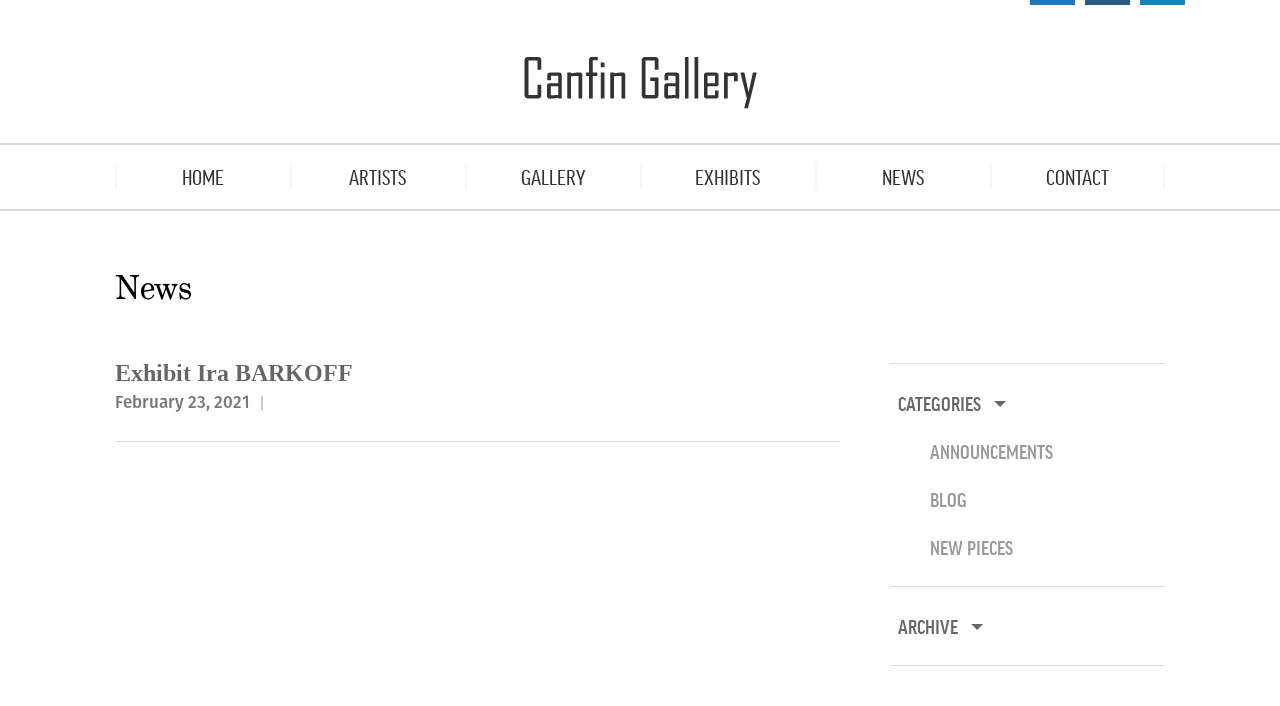

--- FILE ---
content_type: text/html; charset=UTF-8
request_url: https://www.canfingallery.com/exhibit/exhibit-ira-barkoff/
body_size: 7130
content:
<!DOCTYPE html>
<html lang="en-US">
	<head>
		<meta charset="UTF-8">		
        <meta name="viewport" content="width=device-width, initial-scale=1.0">
		<script type="text/javascript">
			var pathInfo = {
				base: 'https://www.canfingallery.com/wp-content/themes/canfingallery/',
				css: 'css/',
				js: 'js/',
				swf: 'swf/',
			}
		</script>
<script>


  var _gaq = _gaq || [];
  _gaq.push(['_setAccount', 'UA-20661425-1']);
  _gaq.push(['_trackPageview']);

  (function() {
    var ga = document.createElement('script'); ga.type = 'text/javascript'; ga.async = true;
    ga.src = ('https:' == document.location.protocol ? 'https://ssl' : 'http://www') + '.google-analytics.com/ga.js';
    var s = document.getElementsByTagName('script')[0]; s.parentNode.insertBefore(ga, s);
  })();

</script>
		<meta name='robots' content='index, follow, max-image-preview:large, max-snippet:-1, max-video-preview:-1' />

	<!-- This site is optimized with the Yoast SEO plugin v17.8 - https://yoast.com/wordpress/plugins/seo/ -->
	<title>Exhibit Ira BARKOFF - Contemporary Fine Art Gallery in Westchester, NY</title>
	<link rel="canonical" href="https://www.canfingallery.com/exhibit/exhibit-ira-barkoff/" />
	<meta property="og:locale" content="en_US" />
	<meta property="og:type" content="article" />
	<meta property="og:title" content="Exhibit Ira BARKOFF - Contemporary Fine Art Gallery in Westchester, NY" />
	<meta property="og:url" content="https://www.canfingallery.com/exhibit/exhibit-ira-barkoff/" />
	<meta property="og:site_name" content="Contemporary Fine Art Gallery in Westchester, NY" />
	<meta property="article:modified_time" content="2021-04-03T15:33:11+00:00" />
	<meta property="og:image" content="https://www.canfingallery.com/wp-content/uploads/2021/02/48-x-60-Vastness-hi-res.jpg" />
	<meta property="og:image:width" content="1050" />
	<meta property="og:image:height" content="839" />
	<meta name="twitter:card" content="summary" />
	<script type="application/ld+json" class="yoast-schema-graph">{"@context":"https://schema.org","@graph":[{"@type":"WebSite","@id":"https://www.canfingallery.com/#website","url":"https://www.canfingallery.com/","name":"Contemporary Fine Art Gallery in Westchester, NY","description":"Canfin Gallery is committed to making high quality art accessible and affordable to indivdual and corporate collectors throughout Westchester, NY, NYC, CT and NJ","potentialAction":[{"@type":"SearchAction","target":{"@type":"EntryPoint","urlTemplate":"https://www.canfingallery.com/?s={search_term_string}"},"query-input":"required name=search_term_string"}],"inLanguage":"en-US"},{"@type":"WebPage","@id":"https://www.canfingallery.com/exhibit/exhibit-ira-barkoff/#webpage","url":"https://www.canfingallery.com/exhibit/exhibit-ira-barkoff/","name":"Exhibit Ira BARKOFF - Contemporary Fine Art Gallery in Westchester, NY","isPartOf":{"@id":"https://www.canfingallery.com/#website"},"datePublished":"2021-02-23T17:15:23+00:00","dateModified":"2021-04-03T15:33:11+00:00","breadcrumb":{"@id":"https://www.canfingallery.com/exhibit/exhibit-ira-barkoff/#breadcrumb"},"inLanguage":"en-US","potentialAction":[{"@type":"ReadAction","target":["https://www.canfingallery.com/exhibit/exhibit-ira-barkoff/"]}]},{"@type":"BreadcrumbList","@id":"https://www.canfingallery.com/exhibit/exhibit-ira-barkoff/#breadcrumb","itemListElement":[{"@type":"ListItem","position":1,"name":"Home","item":"https://www.canfingallery.com/"},{"@type":"ListItem","position":2,"name":"Exhibits","item":"https://www.canfingallery.com/exhibit/"},{"@type":"ListItem","position":3,"name":"Exhibit Ira BARKOFF"}]}]}</script>
	<!-- / Yoast SEO plugin. -->


<link rel='dns-prefetch' href='//ajax.googleapis.com' />
<link rel='dns-prefetch' href='//s.w.org' />
<link rel="alternate" type="application/rss+xml" title="Contemporary Fine Art Gallery in Westchester, NY &raquo; Feed" href="https://www.canfingallery.com/feed/" />
<link rel="alternate" type="application/rss+xml" title="Contemporary Fine Art Gallery in Westchester, NY &raquo; Comments Feed" href="https://www.canfingallery.com/comments/feed/" />
<script type="text/javascript">
window._wpemojiSettings = {"baseUrl":"https:\/\/s.w.org\/images\/core\/emoji\/13.1.0\/72x72\/","ext":".png","svgUrl":"https:\/\/s.w.org\/images\/core\/emoji\/13.1.0\/svg\/","svgExt":".svg","source":{"concatemoji":"https:\/\/www.canfingallery.com\/wp-includes\/js\/wp-emoji-release.min.js?ver=5.9.12"}};
/*! This file is auto-generated */
!function(e,a,t){var n,r,o,i=a.createElement("canvas"),p=i.getContext&&i.getContext("2d");function s(e,t){var a=String.fromCharCode;p.clearRect(0,0,i.width,i.height),p.fillText(a.apply(this,e),0,0);e=i.toDataURL();return p.clearRect(0,0,i.width,i.height),p.fillText(a.apply(this,t),0,0),e===i.toDataURL()}function c(e){var t=a.createElement("script");t.src=e,t.defer=t.type="text/javascript",a.getElementsByTagName("head")[0].appendChild(t)}for(o=Array("flag","emoji"),t.supports={everything:!0,everythingExceptFlag:!0},r=0;r<o.length;r++)t.supports[o[r]]=function(e){if(!p||!p.fillText)return!1;switch(p.textBaseline="top",p.font="600 32px Arial",e){case"flag":return s([127987,65039,8205,9895,65039],[127987,65039,8203,9895,65039])?!1:!s([55356,56826,55356,56819],[55356,56826,8203,55356,56819])&&!s([55356,57332,56128,56423,56128,56418,56128,56421,56128,56430,56128,56423,56128,56447],[55356,57332,8203,56128,56423,8203,56128,56418,8203,56128,56421,8203,56128,56430,8203,56128,56423,8203,56128,56447]);case"emoji":return!s([10084,65039,8205,55357,56613],[10084,65039,8203,55357,56613])}return!1}(o[r]),t.supports.everything=t.supports.everything&&t.supports[o[r]],"flag"!==o[r]&&(t.supports.everythingExceptFlag=t.supports.everythingExceptFlag&&t.supports[o[r]]);t.supports.everythingExceptFlag=t.supports.everythingExceptFlag&&!t.supports.flag,t.DOMReady=!1,t.readyCallback=function(){t.DOMReady=!0},t.supports.everything||(n=function(){t.readyCallback()},a.addEventListener?(a.addEventListener("DOMContentLoaded",n,!1),e.addEventListener("load",n,!1)):(e.attachEvent("onload",n),a.attachEvent("onreadystatechange",function(){"complete"===a.readyState&&t.readyCallback()})),(n=t.source||{}).concatemoji?c(n.concatemoji):n.wpemoji&&n.twemoji&&(c(n.twemoji),c(n.wpemoji)))}(window,document,window._wpemojiSettings);
</script>
<style type="text/css">
img.wp-smiley,
img.emoji {
	display: inline !important;
	border: none !important;
	box-shadow: none !important;
	height: 1em !important;
	width: 1em !important;
	margin: 0 0.07em !important;
	vertical-align: -0.1em !important;
	background: none !important;
	padding: 0 !important;
}
</style>
	<link rel='stylesheet' id='wp-block-library-css'  href='https://www.canfingallery.com/wp-includes/css/dist/block-library/style.min.css?ver=5.9.12' type='text/css' media='all' />
<style id='global-styles-inline-css' type='text/css'>
body{--wp--preset--color--black: #000000;--wp--preset--color--cyan-bluish-gray: #abb8c3;--wp--preset--color--white: #ffffff;--wp--preset--color--pale-pink: #f78da7;--wp--preset--color--vivid-red: #cf2e2e;--wp--preset--color--luminous-vivid-orange: #ff6900;--wp--preset--color--luminous-vivid-amber: #fcb900;--wp--preset--color--light-green-cyan: #7bdcb5;--wp--preset--color--vivid-green-cyan: #00d084;--wp--preset--color--pale-cyan-blue: #8ed1fc;--wp--preset--color--vivid-cyan-blue: #0693e3;--wp--preset--color--vivid-purple: #9b51e0;--wp--preset--gradient--vivid-cyan-blue-to-vivid-purple: linear-gradient(135deg,rgba(6,147,227,1) 0%,rgb(155,81,224) 100%);--wp--preset--gradient--light-green-cyan-to-vivid-green-cyan: linear-gradient(135deg,rgb(122,220,180) 0%,rgb(0,208,130) 100%);--wp--preset--gradient--luminous-vivid-amber-to-luminous-vivid-orange: linear-gradient(135deg,rgba(252,185,0,1) 0%,rgba(255,105,0,1) 100%);--wp--preset--gradient--luminous-vivid-orange-to-vivid-red: linear-gradient(135deg,rgba(255,105,0,1) 0%,rgb(207,46,46) 100%);--wp--preset--gradient--very-light-gray-to-cyan-bluish-gray: linear-gradient(135deg,rgb(238,238,238) 0%,rgb(169,184,195) 100%);--wp--preset--gradient--cool-to-warm-spectrum: linear-gradient(135deg,rgb(74,234,220) 0%,rgb(151,120,209) 20%,rgb(207,42,186) 40%,rgb(238,44,130) 60%,rgb(251,105,98) 80%,rgb(254,248,76) 100%);--wp--preset--gradient--blush-light-purple: linear-gradient(135deg,rgb(255,206,236) 0%,rgb(152,150,240) 100%);--wp--preset--gradient--blush-bordeaux: linear-gradient(135deg,rgb(254,205,165) 0%,rgb(254,45,45) 50%,rgb(107,0,62) 100%);--wp--preset--gradient--luminous-dusk: linear-gradient(135deg,rgb(255,203,112) 0%,rgb(199,81,192) 50%,rgb(65,88,208) 100%);--wp--preset--gradient--pale-ocean: linear-gradient(135deg,rgb(255,245,203) 0%,rgb(182,227,212) 50%,rgb(51,167,181) 100%);--wp--preset--gradient--electric-grass: linear-gradient(135deg,rgb(202,248,128) 0%,rgb(113,206,126) 100%);--wp--preset--gradient--midnight: linear-gradient(135deg,rgb(2,3,129) 0%,rgb(40,116,252) 100%);--wp--preset--duotone--dark-grayscale: url('#wp-duotone-dark-grayscale');--wp--preset--duotone--grayscale: url('#wp-duotone-grayscale');--wp--preset--duotone--purple-yellow: url('#wp-duotone-purple-yellow');--wp--preset--duotone--blue-red: url('#wp-duotone-blue-red');--wp--preset--duotone--midnight: url('#wp-duotone-midnight');--wp--preset--duotone--magenta-yellow: url('#wp-duotone-magenta-yellow');--wp--preset--duotone--purple-green: url('#wp-duotone-purple-green');--wp--preset--duotone--blue-orange: url('#wp-duotone-blue-orange');--wp--preset--font-size--small: 13px;--wp--preset--font-size--medium: 20px;--wp--preset--font-size--large: 36px;--wp--preset--font-size--x-large: 42px;}.has-black-color{color: var(--wp--preset--color--black) !important;}.has-cyan-bluish-gray-color{color: var(--wp--preset--color--cyan-bluish-gray) !important;}.has-white-color{color: var(--wp--preset--color--white) !important;}.has-pale-pink-color{color: var(--wp--preset--color--pale-pink) !important;}.has-vivid-red-color{color: var(--wp--preset--color--vivid-red) !important;}.has-luminous-vivid-orange-color{color: var(--wp--preset--color--luminous-vivid-orange) !important;}.has-luminous-vivid-amber-color{color: var(--wp--preset--color--luminous-vivid-amber) !important;}.has-light-green-cyan-color{color: var(--wp--preset--color--light-green-cyan) !important;}.has-vivid-green-cyan-color{color: var(--wp--preset--color--vivid-green-cyan) !important;}.has-pale-cyan-blue-color{color: var(--wp--preset--color--pale-cyan-blue) !important;}.has-vivid-cyan-blue-color{color: var(--wp--preset--color--vivid-cyan-blue) !important;}.has-vivid-purple-color{color: var(--wp--preset--color--vivid-purple) !important;}.has-black-background-color{background-color: var(--wp--preset--color--black) !important;}.has-cyan-bluish-gray-background-color{background-color: var(--wp--preset--color--cyan-bluish-gray) !important;}.has-white-background-color{background-color: var(--wp--preset--color--white) !important;}.has-pale-pink-background-color{background-color: var(--wp--preset--color--pale-pink) !important;}.has-vivid-red-background-color{background-color: var(--wp--preset--color--vivid-red) !important;}.has-luminous-vivid-orange-background-color{background-color: var(--wp--preset--color--luminous-vivid-orange) !important;}.has-luminous-vivid-amber-background-color{background-color: var(--wp--preset--color--luminous-vivid-amber) !important;}.has-light-green-cyan-background-color{background-color: var(--wp--preset--color--light-green-cyan) !important;}.has-vivid-green-cyan-background-color{background-color: var(--wp--preset--color--vivid-green-cyan) !important;}.has-pale-cyan-blue-background-color{background-color: var(--wp--preset--color--pale-cyan-blue) !important;}.has-vivid-cyan-blue-background-color{background-color: var(--wp--preset--color--vivid-cyan-blue) !important;}.has-vivid-purple-background-color{background-color: var(--wp--preset--color--vivid-purple) !important;}.has-black-border-color{border-color: var(--wp--preset--color--black) !important;}.has-cyan-bluish-gray-border-color{border-color: var(--wp--preset--color--cyan-bluish-gray) !important;}.has-white-border-color{border-color: var(--wp--preset--color--white) !important;}.has-pale-pink-border-color{border-color: var(--wp--preset--color--pale-pink) !important;}.has-vivid-red-border-color{border-color: var(--wp--preset--color--vivid-red) !important;}.has-luminous-vivid-orange-border-color{border-color: var(--wp--preset--color--luminous-vivid-orange) !important;}.has-luminous-vivid-amber-border-color{border-color: var(--wp--preset--color--luminous-vivid-amber) !important;}.has-light-green-cyan-border-color{border-color: var(--wp--preset--color--light-green-cyan) !important;}.has-vivid-green-cyan-border-color{border-color: var(--wp--preset--color--vivid-green-cyan) !important;}.has-pale-cyan-blue-border-color{border-color: var(--wp--preset--color--pale-cyan-blue) !important;}.has-vivid-cyan-blue-border-color{border-color: var(--wp--preset--color--vivid-cyan-blue) !important;}.has-vivid-purple-border-color{border-color: var(--wp--preset--color--vivid-purple) !important;}.has-vivid-cyan-blue-to-vivid-purple-gradient-background{background: var(--wp--preset--gradient--vivid-cyan-blue-to-vivid-purple) !important;}.has-light-green-cyan-to-vivid-green-cyan-gradient-background{background: var(--wp--preset--gradient--light-green-cyan-to-vivid-green-cyan) !important;}.has-luminous-vivid-amber-to-luminous-vivid-orange-gradient-background{background: var(--wp--preset--gradient--luminous-vivid-amber-to-luminous-vivid-orange) !important;}.has-luminous-vivid-orange-to-vivid-red-gradient-background{background: var(--wp--preset--gradient--luminous-vivid-orange-to-vivid-red) !important;}.has-very-light-gray-to-cyan-bluish-gray-gradient-background{background: var(--wp--preset--gradient--very-light-gray-to-cyan-bluish-gray) !important;}.has-cool-to-warm-spectrum-gradient-background{background: var(--wp--preset--gradient--cool-to-warm-spectrum) !important;}.has-blush-light-purple-gradient-background{background: var(--wp--preset--gradient--blush-light-purple) !important;}.has-blush-bordeaux-gradient-background{background: var(--wp--preset--gradient--blush-bordeaux) !important;}.has-luminous-dusk-gradient-background{background: var(--wp--preset--gradient--luminous-dusk) !important;}.has-pale-ocean-gradient-background{background: var(--wp--preset--gradient--pale-ocean) !important;}.has-electric-grass-gradient-background{background: var(--wp--preset--gradient--electric-grass) !important;}.has-midnight-gradient-background{background: var(--wp--preset--gradient--midnight) !important;}.has-small-font-size{font-size: var(--wp--preset--font-size--small) !important;}.has-medium-font-size{font-size: var(--wp--preset--font-size--medium) !important;}.has-large-font-size{font-size: var(--wp--preset--font-size--large) !important;}.has-x-large-font-size{font-size: var(--wp--preset--font-size--x-large) !important;}
</style>
<link rel='stylesheet' id='wp-pagenavi-css'  href='https://www.canfingallery.com/wp-content/plugins/wp-pagenavi/pagenavi-css.css?ver=2.70' type='text/css' media='all' />
<link rel='stylesheet' id='base-style-css'  href='https://www.canfingallery.com/wp-content/themes/canfingallery/style.css?ver=5.9.12' type='text/css' media='all' />
<link rel='stylesheet' id='base-theme-css'  href='https://www.canfingallery.com/wp-content/themes/canfingallery/theme.css?ver=5.9.12' type='text/css' media='all' />
<script type='text/javascript' src='https://www.canfingallery.com/wp-includes/js/jquery/jquery.min.js?ver=3.6.0' id='jquery-core-js'></script>
<script type='text/javascript' src='https://www.canfingallery.com/wp-includes/js/jquery/jquery-migrate.min.js?ver=3.3.2' id='jquery-migrate-js'></script>
<link rel="https://api.w.org/" href="https://www.canfingallery.com/wp-json/" /><link rel="EditURI" type="application/rsd+xml" title="RSD" href="https://www.canfingallery.com/xmlrpc.php?rsd" />
<link rel="wlwmanifest" type="application/wlwmanifest+xml" href="https://www.canfingallery.com/wp-includes/wlwmanifest.xml" /> 
<link rel='shortlink' href='https://www.canfingallery.com/?p=2627' />
<link rel="alternate" type="application/json+oembed" href="https://www.canfingallery.com/wp-json/oembed/1.0/embed?url=https%3A%2F%2Fwww.canfingallery.com%2Fexhibit%2Fexhibit-ira-barkoff%2F" />
<link rel="alternate" type="text/xml+oembed" href="https://www.canfingallery.com/wp-json/oembed/1.0/embed?url=https%3A%2F%2Fwww.canfingallery.com%2Fexhibit%2Fexhibit-ira-barkoff%2F&#038;format=xml" />

<!-- WordPress Facebook Integration Begin -->
<!-- Facebook Pixel Code -->
<script>
!function(f,b,e,v,n,t,s){if(f.fbq)return;n=f.fbq=function(){n.callMethod?
n.callMethod.apply(n,arguments):n.queue.push(arguments)};if(!f._fbq)f._fbq=n;
n.push=n;n.loaded=!0;n.version='2.0';n.queue=[];t=b.createElement(e);t.async=!0;
t.src=v;s=b.getElementsByTagName(e)[0];s.parentNode.insertBefore(t,s)}(window,
document,'script','https://connect.facebook.net/en_US/fbevents.js');
fbq('init', '194204174491151', {}, {
    "agent": "wordpress-5.9.12-1.6.0"
});

fbq('track', 'PageView', {
    "source": "wordpress",
    "version": "5.9.12",
    "pluginVersion": "1.6.0"
});
</script>
<!-- DO NOT MODIFY -->
<!-- End Facebook Pixel Code -->
<!-- WordPress Facebook Integration end -->
      
<!-- Facebook Pixel Code -->
<noscript>
<img height="1" width="1" style="display:none"
src="https://www.facebook.com/tr?id=194204174491151&ev=PageView&noscript=1"/>
</noscript>
<!-- DO NOT MODIFY -->
<!-- End Facebook Pixel Code -->
    <link rel="icon" href="https://www.canfingallery.com/wp-content/uploads/2022/04/cropped-canfin-favicon-32x32.png" sizes="32x32" />
<link rel="icon" href="https://www.canfingallery.com/wp-content/uploads/2022/04/cropped-canfin-favicon-192x192.png" sizes="192x192" />
<link rel="apple-touch-icon" href="https://www.canfingallery.com/wp-content/uploads/2022/04/cropped-canfin-favicon-180x180.png" />
<meta name="msapplication-TileImage" content="https://www.canfingallery.com/wp-content/uploads/2022/04/cropped-canfin-favicon-270x270.png" />
	<meta name="google-site-verification" content="i7O7HJO9bzgldIbGMZWRlBZcbqGsAqhtdfkjmxYI7i8" />
		<!-- Google tag (gtag.js) -->
<script async src="https://www.googletagmanager.com/gtag/js?id=G-1M2TFY0FKD"></script>
<script>
  window.dataLayer = window.dataLayer || [];
  function gtag(){dataLayer.push(arguments);}
  gtag('js', new Date());

  gtag('config', 'G-1M2TFY0FKD');
</script>
</head>
	<body data-rsssl=1 class="exhibit-template-default single single-exhibit postid-2627">
		<div id="wrapper">
            <div class="w1">
                <header id="header">
                    <a href="#" class="nav-opener"><span></span></a>
                    <div class="container">
                        <div class="logo"><a href="https://www.canfingallery.com"><img src="https://www.canfingallery.com/wp-content/themes/canfingallery/images/logo.png" alt="Contemporary Fine Art Gallery in Westchester, NY"></a></div>

                        
<ul class="social-networks">
    <li><a class="facebook-link" href="https://www.facebook.com/pages/Canfin-Gallery/101325189939888"><i class="icon-facebook"></i></a></li>    <li><a class="instagram-link" href="https://instagram.com/canfingallery/"><i class="icon-instagram"></i></a></li>    <li><a class="linkedin-link" href="https://www.linkedin.com/in/canfingallery"><i class="icon-linkedin"></i></a></li></ul>
                    </div>
                </header>
                                <nav id="nav">
                    <div class="nav-holder">
                        <div class="container">
                        	<ul id="menu-main-menu" class="menu"><li id="menu-item-63" class="menu-item menu-item-type-post_type menu-item-object-page menu-item-home menu-item-63"><a href="https://www.canfingallery.com/"><span>Home</span></a></li>
<li id="menu-item-65" data-href="drop1"  class="menu-item menu-item-type-post_type menu-item-object-page menu-item-has-children menu-item-65"><a href="https://www.canfingallery.com/artists/"><span>Artists</span></a>
<div class="drop"><div class="container"><ul>
	<li id="menu-item-2161" class="menu-item menu-item-type-post_type menu-item-object-artist menu-item-2161"><a href="https://www.canfingallery.com/artist/alan-craig/"><span>Alan, Craig</span></a></li>
	<li id="menu-item-130" class="menu-item menu-item-type-post_type menu-item-object-artist menu-item-130"><a href="https://www.canfingallery.com/artist/ira-barkoff/"><span>Barkoff, Ira</span></a></li>
	<li id="menu-item-135" class="menu-item menu-item-type-post_type menu-item-object-artist menu-item-135"><a href="https://www.canfingallery.com/artist/jean-duquoc/"><span>Duquoc, Jean</span></a></li>
	<li id="menu-item-924" class="menu-item menu-item-type-post_type menu-item-object-artist menu-item-924"><a href="https://www.canfingallery.com/artist/marie-madeleine-gautier/"><span>Gautier, Marie Madeleine</span></a></li>
	<li id="menu-item-137" class="menu-item menu-item-type-post_type menu-item-object-artist menu-item-137"><a href="https://www.canfingallery.com/artist/jylian-gustlin/"><span>Gustlin, Jylian</span></a></li>
	<li id="menu-item-141" class="menu-item menu-item-type-post_type menu-item-object-artist menu-item-141"><a href="https://www.canfingallery.com/artist/kui-dae-lee/"><span>Lee, Kui Dae</span></a></li>
	<li id="menu-item-2790" class="menu-item menu-item-type-post_type menu-item-object-artist menu-item-2790"><a href="https://www.canfingallery.com/artist/mamiye-irene/"><span>Mamiye, Irene</span></a></li>
	<li id="menu-item-3402" class="menu-item menu-item-type-post_type menu-item-object-artist menu-item-3402"><a href="https://www.canfingallery.com/artist/miramontes-isabel/"><span>Miramontes, Isabel</span></a></li>
	<li id="menu-item-3372" class="menu-item menu-item-type-post_type menu-item-object-artist menu-item-3372"><a href="https://www.canfingallery.com/artist/murillo-alberto/"><span>Murillo, Alberto</span></a></li>
	<li id="menu-item-146" class="menu-item menu-item-type-post_type menu-item-object-artist menu-item-146"><a href="https://www.canfingallery.com/artist/andre-nadal/"><span>Nadal, Andre</span></a></li>
	<li id="menu-item-3374" class="menu-item menu-item-type-post_type menu-item-object-artist menu-item-3374"><a href="https://www.canfingallery.com/artist/nowak-monika/"><span>Nowak, Monika</span></a></li>
	<li id="menu-item-3480" class="menu-item menu-item-type-post_type menu-item-object-artist menu-item-3480"><a href="https://www.canfingallery.com/artist/rubinstein-patrick/"><span>Rubinstein, Patrick</span></a></li>
	<li id="menu-item-1512" class="menu-item menu-item-type-post_type menu-item-object-artist menu-item-1512"><a href="https://www.canfingallery.com/artist/scheltjens-isabelle/"><span>Scheltjens, Isabelle</span></a></li>
	<li id="menu-item-3241" class="menu-item menu-item-type-post_type menu-item-object-artist menu-item-3241"><a href="https://www.canfingallery.com/artist/srinjoy/"><span>SRINJOY</span></a></li>
</ul></div></div>
</li>
<li id="menu-item-645" class="menu-item menu-item-type-post_type menu-item-object-page menu-item-645"><a href="https://www.canfingallery.com/gallery/"><span>Gallery</span></a></li>
<li id="menu-item-66" data-href="drop2"  class="menu-item menu-item-type-post_type menu-item-object-page menu-item-has-children menu-item-66"><a href="https://www.canfingallery.com/exhibits/"><span>Exhibits</span></a>
<div class="drop"><div class="container"><ul>
	<li id="menu-item-686" class="menu-item menu-item-type-custom menu-item-object-custom menu-item-686"><a href="/exhibits#current-exhibits"><span>Current Exhibits</span></a></li>
	<li id="menu-item-687" class="menu-item menu-item-type-custom menu-item-object-custom menu-item-687"><a href="/exhibits#upcoming-exhibits"><span>Upcoming Exhibits</span></a></li>
	<li id="menu-item-69" class="menu-item menu-item-type-post_type menu-item-object-page menu-item-69"><a href="https://www.canfingallery.com/past-exhibits/"><span>Past Exhibits</span></a></li>
</ul></div></div>
</li>
<li id="menu-item-751" class="menu-item menu-item-type-post_type menu-item-object-page current_page_parent menu-item-751"><a href="https://www.canfingallery.com/news/"><span>News</span></a></li>
<li id="menu-item-71" class="menu-item menu-item-type-post_type menu-item-object-page menu-item-71"><a href="https://www.canfingallery.com/contact/"><span>Contact</span></a></li>
</ul>                        </div>
                    </div>
                    <div class="drop-holder">
                    </div>
                </nav>
                	
<main id="main">
    <div class="container">
        <div class="page-title">
        	            <h1>News</h1>
        </div>
        <div class="main-holder">
            <div id="content">
            	                <article class="article">
                    <h2>Exhibit Ira BARKOFF</h2>
                    <ul class="meta">
                        <li>February 23, 2021</li>
                        <li></li>
                    </ul>
                                        
                                        
					<section class="comment-section">

	</section>                </article>
                            </div>
                <aside id="sidebar">
    	<section class="widget widget-open-close active"><h3 class="opener">Categories</h3>		<div class="slide">
        	<ul>
	<li class="cat-item cat-item-1"><a href="https://www.canfingallery.com/category/announcements/">Announcements</a>
</li>
	<li class="cat-item cat-item-7"><a href="https://www.canfingallery.com/category/blog/">Blog</a>
</li>
	<li class="cat-item cat-item-5"><a href="https://www.canfingallery.com/category/new-pieces/">New Pieces</a>
</li>
			</ul>
        </div>
</section><section class="widget widget-open-close"><h3 class="opener">Archive</h3>		<div class="slide">
	        <ul>
	<li><a href='https://www.canfingallery.com/2024/12/'>December 2024</a>&nbsp;(1)</li>
	<li><a href='https://www.canfingallery.com/2023/08/'>August 2023</a>&nbsp;(1)</li>
	<li><a href='https://www.canfingallery.com/2023/04/'>April 2023</a>&nbsp;(4)</li>
	<li><a href='https://www.canfingallery.com/2023/03/'>March 2023</a>&nbsp;(6)</li>
	<li><a href='https://www.canfingallery.com/2022/12/'>December 2022</a>&nbsp;(1)</li>
	<li><a href='https://www.canfingallery.com/2022/09/'>September 2022</a>&nbsp;(2)</li>
	<li><a href='https://www.canfingallery.com/2022/06/'>June 2022</a>&nbsp;(1)</li>
	<li><a href='https://www.canfingallery.com/2022/03/'>March 2022</a>&nbsp;(1)</li>
	<li><a href='https://www.canfingallery.com/2022/02/'>February 2022</a>&nbsp;(1)</li>
	<li><a href='https://www.canfingallery.com/2021/12/'>December 2021</a>&nbsp;(1)</li>
	<li><a href='https://www.canfingallery.com/2021/08/'>August 2021</a>&nbsp;(2)</li>
	<li><a href='https://www.canfingallery.com/2021/06/'>June 2021</a>&nbsp;(1)</li>
	<li><a href='https://www.canfingallery.com/2021/02/'>February 2021</a>&nbsp;(1)</li>
	<li><a href='https://www.canfingallery.com/2020/12/'>December 2020</a>&nbsp;(1)</li>
	<li><a href='https://www.canfingallery.com/2020/10/'>October 2020</a>&nbsp;(1)</li>
	<li><a href='https://www.canfingallery.com/2020/08/'>August 2020</a>&nbsp;(1)</li>
	<li><a href='https://www.canfingallery.com/2020/07/'>July 2020</a>&nbsp;(1)</li>
	<li><a href='https://www.canfingallery.com/2020/05/'>May 2020</a>&nbsp;(1)</li>
	<li><a href='https://www.canfingallery.com/2020/04/'>April 2020</a>&nbsp;(1)</li>
	<li><a href='https://www.canfingallery.com/2020/03/'>March 2020</a>&nbsp;(2)</li>
	<li><a href='https://www.canfingallery.com/2020/02/'>February 2020</a>&nbsp;(2)</li>
	<li><a href='https://www.canfingallery.com/2020/01/'>January 2020</a>&nbsp;(2)</li>
	<li><a href='https://www.canfingallery.com/2019/12/'>December 2019</a>&nbsp;(1)</li>
	<li><a href='https://www.canfingallery.com/2019/11/'>November 2019</a>&nbsp;(1)</li>
	<li><a href='https://www.canfingallery.com/2019/10/'>October 2019</a>&nbsp;(3)</li>
	<li><a href='https://www.canfingallery.com/2019/06/'>June 2019</a>&nbsp;(2)</li>
	<li><a href='https://www.canfingallery.com/2019/05/'>May 2019</a>&nbsp;(1)</li>
	<li><a href='https://www.canfingallery.com/2019/04/'>April 2019</a>&nbsp;(1)</li>
	<li><a href='https://www.canfingallery.com/2019/02/'>February 2019</a>&nbsp;(1)</li>
	<li><a href='https://www.canfingallery.com/2018/12/'>December 2018</a>&nbsp;(2)</li>
	<li><a href='https://www.canfingallery.com/2018/09/'>September 2018</a>&nbsp;(3)</li>
	<li><a href='https://www.canfingallery.com/2018/08/'>August 2018</a>&nbsp;(1)</li>
	<li><a href='https://www.canfingallery.com/2018/07/'>July 2018</a>&nbsp;(1)</li>
	<li><a href='https://www.canfingallery.com/2018/03/'>March 2018</a>&nbsp;(3)</li>
	<li><a href='https://www.canfingallery.com/2018/01/'>January 2018</a>&nbsp;(2)</li>
	<li><a href='https://www.canfingallery.com/2017/10/'>October 2017</a>&nbsp;(1)</li>
	<li><a href='https://www.canfingallery.com/2017/09/'>September 2017</a>&nbsp;(3)</li>
	<li><a href='https://www.canfingallery.com/2017/07/'>July 2017</a>&nbsp;(2)</li>
	<li><a href='https://www.canfingallery.com/2017/05/'>May 2017</a>&nbsp;(1)</li>
	<li><a href='https://www.canfingallery.com/2017/04/'>April 2017</a>&nbsp;(1)</li>
	<li><a href='https://www.canfingallery.com/2017/02/'>February 2017</a>&nbsp;(1)</li>
	<li><a href='https://www.canfingallery.com/2016/12/'>December 2016</a>&nbsp;(1)</li>
	<li><a href='https://www.canfingallery.com/2016/10/'>October 2016</a>&nbsp;(1)</li>
	<li><a href='https://www.canfingallery.com/2016/09/'>September 2016</a>&nbsp;(1)</li>
	<li><a href='https://www.canfingallery.com/2016/08/'>August 2016</a>&nbsp;(2)</li>
	<li><a href='https://www.canfingallery.com/2016/03/'>March 2016</a>&nbsp;(1)</li>
	<li><a href='https://www.canfingallery.com/2016/01/'>January 2016</a>&nbsp;(2)</li>
	<li><a href='https://www.canfingallery.com/2015/11/'>November 2015</a>&nbsp;(3)</li>
	<li><a href='https://www.canfingallery.com/2015/10/'>October 2015</a>&nbsp;(5)</li>
	<li><a href='https://www.canfingallery.com/2015/09/'>September 2015</a>&nbsp;(6)</li>
			</ul>
        </div>
</section>    </aside>
        </div>
    </div>
</main>

			</div>
            <footer id="footer">
                <div class="container">
                    
<ul class="social-networks">
    <li><a class="facebook-link" href="https://www.facebook.com/pages/Canfin-Gallery/101325189939888"><i class="icon-facebook"></i></a></li>    <li><a class="instagram-link" href="https://instagram.com/canfingallery/"><i class="icon-instagram"></i></a></li>    <li><a class="linkedin-link" href="https://www.linkedin.com/in/canfingallery"><i class="icon-linkedin"></i></a></li></ul>
                    
                    <nav class="nav"><ul id="menu-footer-menu" class="menu"><li id="menu-item-125" class="menu-item menu-item-type-post_type menu-item-object-page menu-item-125"><a href="https://www.canfingallery.com/gallery/">Gallery</a></li>
<li id="menu-item-126" class="menu-item menu-item-type-post_type menu-item-object-page menu-item-126"><a href="https://www.canfingallery.com/artists/">Artists</a></li>
<li id="menu-item-127" class="menu-item menu-item-type-post_type menu-item-object-page menu-item-127"><a href="https://www.canfingallery.com/exhibits/">Exhibits</a></li>
<li id="menu-item-750" class="menu-item menu-item-type-post_type menu-item-object-page current_page_parent menu-item-750"><a href="https://www.canfingallery.com/news/">News</a></li>
<li id="menu-item-129" class="menu-item menu-item-type-post_type menu-item-object-page menu-item-129"><a href="https://www.canfingallery.com/contact/">Contact</a></li>
</ul></nav>                    
                    
<ul class="contact">
    <li>Tarrytown, NY 10591</li>    <li><a class="tel-link" href="tel:9143324554">914.332.4554</a></li>    <li><a href="mailto:inf&#111;&#64;can&#102;ing&#97;&#108;l&#101;r&#121;.c&#111;m">in&#102;&#111;&#64;ca&#110;fi&#110;galle&#114;&#121;.c&#111;&#109;</a></li></ul>
                    
                    <p>Copyright &copy; 2026, Canfin Gallery. All rights reserved.</p>
                </div>
            </footer>
        </div>
        <script src="//use.typekit.net/mbl3vru.js"></script>
        <script>try{Typekit.load();}catch(e){}</script>
        
		<script type='text/javascript' src='https://ajax.googleapis.com/ajax/libs/jquery/1.11.2/jquery.min.js?ver=5.9.12' id='ajax-script-js'></script>
<script type='text/javascript' src='https://www.canfingallery.com/wp-content/themes/canfingallery/js/jquery-1.11.2.min.js?ver=5.9.12' id='min-script-js'></script>
<script type='text/javascript' src='https://www.canfingallery.com/wp-content/themes/canfingallery/js/jquery.main.js?ver=5.9.12' id='base-script-js'></script>
    </body>
</html>
<!-- Cached by WP-Optimize (gzip) - https://getwpo.com - Last modified: Sat, 24 Jan 2026 18:03:05 GMT -->


--- FILE ---
content_type: text/css
request_url: https://www.canfingallery.com/wp-content/themes/canfingallery/style.css?ver=5.9.12
body_size: 47246
content:
/*
Theme Name: CanfinGallery
Author: counterspace technologies
Author URI:
Version: 1
Description: Base theme for Wordpress
License: GNU General Public License v2 or later
License URI: http://www.gnu.org/licenses/gpl-2.0.html
Text Domain: base
Tags: one-column, two-columns
Theme URI:
*/

/* 30/16 */

.widget:after,
.search-form:after,
.post-password-form p:after,
.container:after,
.gallery-section:after,
.contact-section .holder:after,
.newsletter-section:after,
.about:after {
	content: " ";
	display: block;
	clear: both;
}

.upcoming-exhibits .heading,
.about {
	padding-left: 9999px;
	padding-right: 9999px;
	margin-left: -9999px;
	margin-right: -9999px;
}

/* ---------------------------------------------------------
   1. General reset
   2. Common site styles
   ---------------------------------------------------------*/

/* ---------------------------------------------------------
   1. General reset
   ---------------------------------------------------------*/

html {
	box-sizing: border-box;
	height: 100%;
}

*,
*:before,
*:after {
	box-sizing: inherit;
}

/* remove default margin and padding for all tags */

* {
	margin: 0;
	padding: 0;
	max-height: 1000000px;
}

/* set margins for common tags */

ul,
ol,
dl,
p,
h1,
h2,
h3,
h4,
h5,
h6,
address,
form,
table,
blockquote,
applet,
embed,
object,
iframe,
frameset {
	margin: 0 0 30.08px;
}

html,
body,
div,
span,
applet,
embed,
object,
iframe,
frameset,
p,
q,
blockquote,
sub,
sup,
a,
abbr,
acronym,
font,
img,
small,
center,
h1,
h2,
h3,
h4,
h5,
h6,
b,
strong,
big,
u,
ins,
i,
cite,
em,
var,
dfn,
address,
s,
strike,
del,
dl,
dt,
dd,
ol,
ul,
li,
pre,
code,
kbd,
samp,
tt,
fieldset,
legend,
form,
label,
table,
caption,
tbody,
tfoot,
thead,
tr,
th,
td,
article,
aside,
canvas,
details,
figcaption,
figure,
footer,
header,
hgroup,
menu,
nav,
section,
summary,
time,
mark,
audio,
video {
	border: 0;
	background: none;
}

article,
aside,
details,
figcaption,
figure,
footer,
header,
main,
nav,
section,
summary {
	display: block;
}

/*
 * set default text color
 * set default font size, line height and font family
 * set default background
 */

body {
	color: #777;
	font: 16px/1.88 fira-sans, "Arial", "Helvetica", sans-serif;
	background: #fff;
	overflow-y: scroll;
	min-width: 320px;
	-webkit-text-size-adjust: 100%;
	-ms-text-size-adjust: none;
	height: 100%;
}

/* styles for default page links */

a {
	text-decoration: none;
	color: #e2991b;
	outline: none;
	font-weight: 700;
	-webkit-transition: all .2s;
	transition: all .2s;
}

a:hover {
	text-decoration: underline;
}

img {
	max-width: 100%;
	height: auto;
}

video,
iframe,
object,
embed {
	max-width: 100%;
}

/* set typography styles for common tags */

input,
textarea,
select {
	font: 100% fira-sans, "Arial", "Helvetica", sans-serif;
	color: #777;
	vertical-align: middle;
}

textarea {
	overflow: auto;
	resize: vertical;
	vertical-align: top;
}

input[type="text"],
input[type="tel"],
input[type="email"],
input[type="url"],
input[type="password"],
input[type="search"],
textarea {
	background: #fff;
	margin: 0;
	-webkit-appearance: none;
	-webkit-border-radius: 0;
	border: 1px solid #ddd;
	padding: 17px 20px;
	color: #999;
}

input[type="text"]::-webkit-input-placeholder,
input[type="tel"]::-webkit-input-placeholder,
input[type="email"]::-webkit-input-placeholder,
input[type="url"]::-webkit-input-placeholder,
input[type="password"]::-webkit-input-placeholder,
input[type="search"]::-webkit-input-placeholder,
textarea::-webkit-input-placeholder {
	color: #999;
}

input[type="text"]::-moz-placeholder,
input[type="tel"]::-moz-placeholder,
input[type="email"]::-moz-placeholder,
input[type="url"]::-moz-placeholder,
input[type="password"]::-moz-placeholder,
input[type="search"]::-moz-placeholder,
textarea::-moz-placeholder {
	opacity: 1;
	color: #999;
}

input[type="text"]:-moz-placeholder,
input[type="tel"]:-moz-placeholder,
input[type="email"]:-moz-placeholder,
input[type="url"]:-moz-placeholder,
input[type="password"]:-moz-placeholder,
input[type="search"]:-moz-placeholder,
textarea:-moz-placeholder {
	color: #999;
}

input[type="text"]:-ms-input-placeholder,
input[type="tel"]:-ms-input-placeholder,
input[type="email"]:-ms-input-placeholder,
input[type="url"]:-ms-input-placeholder,
input[type="password"]:-ms-input-placeholder,
input[type="search"]:-ms-input-placeholder,
textarea:-ms-input-placeholder {
	color: #999;
}

input[type="text"].placeholder,
input[type="tel"].placeholder,
input[type="email"].placeholder,
input[type="url"].placeholder,
input[type="password"].placeholder,
input[type="search"].placeholder,
textarea.placeholder {
	color: #999;
}

label {
	vertical-align: middle;
}

button::-moz-focus-inner,
input::-moz-focus-inner {
	padding: 0;
	border: 0;
}

button,
html input[type="button"],
input[type="reset"],
input[type="submit"] {
	-webkit-appearance: button;
	cursor: pointer;
}

input[type="search"] {
	-webkit-appearance: none;
	box-sizing: border-box;
}

input[type="search"]::-webkit-search-cancel-button {
	-webkit-appearance: none;
}

input[type="search"]::-webkit-search-decoration {
	display: none;
}

h1,
h2,
h3,
h4,
h5,
h6,
b,
strong,
th {
	font-weight: bold;
}

h1 {
	font-size: 200%;
}

h2 {
	font-size: 150%;
}

h3 {
	font-size: 120%;
}

h4 {
	font-size: 110%;
}

h5 {
	font-size: 100%;
}

h6 {
	font-size: 90%;
}

i,
cite,
em,
var,
dfn,
address {
	font-style: italic;
}

u,
ins {
	text-decoration: underline;
}

s,
strike,
del {
	text-decoration: line-through;
}

blockquote,
blockquote:before,
blockquote:after,
q,
q:before,
q:after {
	quotes: none;
}

blockquote:before,
blockquote:after,
q:before,
q:after {
	content: "";
}

blockquote {
	border-left: 4px solid #e2991b;
	padding-left: 10px;
	margin-left: 30.08px;
}

sub,
sup {
	font-size: 75%;
	line-height: 0;
	position: relative;
	vertical-align: baseline;
}

sup {
	top: -.5em;
}

sub {
	bottom: -.25em;
}

table,
caption,
tbody,
tfoot,
thead,
tr,
th,
td {
	border-collapse: collapse;
	border-spacing: 0;
}

th,
td {
	border: 1px solid #ccc;
	padding: 3px 7px;
	text-align: left;
	vertical-align: top;
}

th {
	border-color: #999;
	text-align: center;
	vertical-align: middle;
}

ul {
	margin-left: 1px;
}

ul,
ol {
	padding-left: 3em;
}

ul ul,
ul ol,
ol ul,
ol ol {
	padding-left: 3em;
	margin: 0;
}

ul > li {
	list-style-type: disc;
}

dl dt {
	float: left;
	clear: left;
	padding-right: 4px;
	font-weight: bold;
}

pre {
	max-width: 100%;
	overflow: auto;
}

.gm-style img {
	max-width: none;
}

.widget {
	margin-bottom: 30.08px;
}

.widget ul {
	padding-left: 2em;
}

.widget select {
	min-width: 150px;
	font-size: 16px;
}

.comment-form {
	max-width: 726px;
}

.comment-form label {
	display: block;
	padding-bottom: 4px;
}

.comment-form textarea {
	overflow: auto;
	margin: 0;
	height: 225px;
	min-height: 225px;
}

.comment-form textarea,
.comment-form input[type="text"] {
	display: block;
	width: 100%;
}

.comment-form input[type="submit"] {
	/*display: block;*/
	float: none;
	min-width: 128px;
}

.comment-form .form-submit {
	text-align: right;
	padding: 7px 0 0;
}

.comment-form p {
	margin: 0 0 21px;
}

.post-password-form label {
	display: block;
}

.post-password-form input[type="password"] {
	margin: 0 4px 0 0;
	width: 300px;
}

.search-form input {
	float: left;
	height: 36px;
}

.search-form input[type="search"] {
	font-size: 13px;
	margin: 0 4px 0 0;
	padding: 3px 10px;
	width: 150px;
}

.search-form input[type="submit"] {
	height: 36px;
	line-height: 34px;
	min-width: 100px;
}

.post-password-form input {
	float: left;
	height: 36px;
}

.post-password-form input[type="password"] {
	width: 150px;
	padding: 3px 10px;
}

.post-password-form input[type="submit"] {
	height: 36px;
	line-height: 34px;
	min-width: 100px;
}

.commentlist {
	margin: 0 0 30.08px;
}

.commentlist .edit-link {
	margin: 0;
}

.commentlist .avatar-holder {
	float: left;
	margin: 0 30.08px 4px 0;
}

.commentlist-item .commentlist-item {
	padding: 0;
}

.comment,
.commentlist-holder {
	overflow: hidden;
}

.commentlist-item .commentlist-item,
.commentlist-item + .commentlist-item {
	padding-top: 30.08px;
}

.widget_calendar #next {
	text-align: right;
}

.gallery-item dt {
	float: none;
	padding: 0;
}

.navigation {
	overflow: hidden;
	margin: 0 0 30.08px;
}

.navigation .next {
	float: left;
	max-width: 50%;
}

.navigation .prev {
	float: right;
	max-width: 50%;
	text-align: right;
}

.wp-caption {
	max-width: 100%;
	clear: both;
	border: 1px solid #ccc;
	padding: 5px;
	margin-bottom: 30.08px;
}

.wp-caption img {
	margin: 0;
	vertical-align: top;
}

.wp-caption p {
	margin: 10px 0 0;
}

div.aligncenter {
	margin: 0 auto 30.08px;
}

img.aligncenter {
	display: block;
	margin: 0 auto;
}

.alignleft {
	float: left;
	margin: 0 30.08px 4px 0;
}

.alignright {
	float: right;
	margin: 0 0 4px 30.08px;
}

.mejs-container {
	margin-bottom: 30.08px;
}

.gallery,
.alignnone,
.gallery-caption,
.sticky,
.bypostauthor {
	height: auto;
}

@font-face {
	font-family: "icomoon";
	src: url("fonts/icomoon.eot?-vxw4ni");
	src: url("fonts/icomoon.eot?#iefix-vxw4ni") format("embedded-opentype"), url("fonts/icomoon.ttf?-vxw4ni") format("truetype"), url("fonts/icomoon.woff?-vxw4ni") format("woff"), url("fonts/icomoon.svg?-vxw4ni#icomoon") format("svg");
	font-weight: normal;
	font-style: normal;
}

[class^="icon-"],
[class*=" icon-"] {
	font-family: "icomoon";
	speak: none;
	font-style: normal;
	font-weight: normal;
	font-variant: normal;
	text-transform: none;
	line-height: 1; /* Better Font Rendering =========== */
	-webkit-font-smoothing: antialiased;
	-moz-osx-font-smoothing: grayscale;
}

.icon-doc:before {
	content: "\e601";
}

.icon-art:before {
	content: "\e600";
}

.icon-chevron-left:before {
	content: "\f053";
}

.icon-chevron-right:before {
	content: "\f054";
}

.icon-facebook:before {
	content: "\f09a";
}

.icon-facebook-f:before {
	content: "\f09a";
}

.icon-linkedin:before {
	content: "\f0e1";
}

.icon-instagram:before {
	content: "\f16d";
}

/* ---------------------------------------------------------
   2. Сommon site styles
   ---------------------------------------------------------*/

.container {
	max-width: 1090px;
	padding: 0 20px;
	margin: 0 auto;
}

/* main container styles */

#wrapper {
	width: 100%;
	height: 100%;
	display: table;
	table-layout: fixed;
	overflow: hidden;
}

/* header styles */

#header {
	/* page logo styles */
}

#header .container {
	position: relative;
	padding-top: 57px;
	padding-bottom: 34px;
}

#header .social-networks {
	position: absolute;
	top: 0;
	right: 0;
	-webkit-transform: translateY(-40px);
	-ms-transform: translateY(-40px);
	transform: translateY(-40px);
	-webkit-transition: all .4s;
	transition: all .4s;
	padding-bottom: 20px;
}

#header .social-networks:hover {
	-webkit-transform: translateY(0);
	-ms-transform: translateY(0);
	transform: translateY(0);
}

#header .logo {
	width: 233px;
	margin: 0 auto;
}

#header .logo img {
	display: block;
}

/* main navigation of the page */

#nav > .nav-holder {
	border: solid #d9d9d9;
	border-width: 2px 0;
}

#nav > .nav-holder > .container {
	padding-left: 0;
	padding-right: 0;
	max-width: 1050px;
}

#nav > .nav-holder > .container > ul {
	padding: 0;
	margin: 0;
	display: table;
	width: 100%;
	table-layout: fixed;
	position: relative;
	text-transform: uppercase;
	font: 23px/1.2 ff-good-headline-web-pro-con,  Arial, Helvetica, sans-serif;
}

#nav > .nav-holder > .container > ul > li {
	list-style: none;
	list-style-position: outside;
	display: table-cell;
	vertical-align: middle;
	text-align: center;
	position: relative;
	height: 64px;
}

#nav > .nav-holder > .container > ul > li:last-child a span:after {
	display: block;
}

#nav > .nav-holder > .container > ul > li.hover > a,
#nav > .nav-holder > .container > ul > li.active > a {
	color: #e2991b;
}

#nav > .nav-holder > .container > ul > li.hover > a:after,
#nav > .nav-holder > .container > ul > li.active > a:after {
	display: block;
}

#nav > .nav-holder > .container > ul > li > a {
	text-decoration: none;
	color: #333;
	display: block;
	font-weight: 400;
	-webkit-transition: none;
	transition: none;
}

#nav > .nav-holder > .container > ul > li > a:after {
	content: "";
	position: absolute;
	top: -2px;
	left: 0;
	right: 0;
	height: 5px;
	background: #e2991b;
	display: none;
}

#nav > .nav-holder > .container > ul > li > a:hover {
	color: #e2991b;
}

#nav > .nav-holder > .container > ul > li > a:hover:after {
	display: block;
}

#nav > .nav-holder > .container > ul > li > a span {
	display: block;
	position: relative;
}

#nav > .nav-holder > .container > ul > li > a span:after,
#nav > .nav-holder > .container > ul > li > a span:before {
	content: "";
	position: absolute;
	top: 50%;
	margin: -12px 0 0;
	left: 0;
	width: 2px;
	height: 24px;
	background: #f6f6f6;
}

#nav > .nav-holder > .container > ul > li > a span:after {
	left: auto;
	right: 0;
	display: none;
}

#nav .drop {
	background: #fff;
	padding: 17px 0 45px;
	overflow: hidden;
	border-bottom: 2px solid #d9d9d9;
	display: none;
}

#nav .drop .container {
	padding-right: 80px;
	padding-left: 49px;
	overflow: hidden;
	-moz-column-count: 4; /* Firefox */
	-webkit-column-count: 4; /* Safari and Chrome */
	column-count: 4;
	-webkit-column-gap: 40px; /* Safari and Chrome */
	-moz-column-gap: 40px; /* Firefox */
	column-gap: 40px;
}

#nav .drop ul {
	padding: 0;
	margin: 0;
	text-transform: uppercase;
	font: 300 18px/1.2 ff-good-headline-web-pro-con, Arial, Helvetica, sans-serif;
}

#nav .drop li {
	list-style: none;
	list-style-position: outside;
}

#nav .drop li.active a {
	color: #e2991b;
}



#nav .drop a {
	text-decoration: none;
	color: #777;
	font-weight: 400;
	display: inline-block;
	margin-top: 28px;
}

#nav .drop a:hover {
	color: #e2991b;
}

#nav .drop-holder {
	border-top: 2px solid #d9d9d9;
	margin-top: -2px;
}

/* burger menu style */

.nav-opener {
	width: 40px;
	height: 40px;
	background: #000;
	background: rgba(0, 0, 0, .5);
	border-radius: 3px;
	position: absolute;
	top: 25px;
	right: 10px;
	z-index: 100;
	display: none;
}

.nav-opener:before,
.nav-opener:after,
.nav-opener span {
	background: #fff;
	border-radius: 4px;
	position: absolute;
	top: 50%;
	left: 25%;
	right: 25%;
	height: 4px;
	margin-top: -2px; /* height/2 */
	-webkit-transition: all .2s linear;
	transition: all .2s linear;
}

.nav-opener:before,
.nav-opener:after {
	content: "";
	top: 30%;
}

.nav-opener:after {
	top: 70%;
}

/* close button transition */

.nav-active .nav-opener span {
	opacity: 0;
}

.nav-opener:hover {
	opacity: .9;
}

.nav-active .nav-opener:after,
.nav-active .nav-opener:before {
	-webkit-transform: rotate(45deg);
	-ms-transform: rotate(45deg);
	transform: rotate(45deg);
	top: 50%;
	left: 15%;
	right: 15%;
}

.nav-active .nav-opener:after {
	-webkit-transform: rotate(-45deg);
	-ms-transform: rotate(-45deg);
	transform: rotate(-45deg);
}

/* main informative part styles */

#main {
	padding: 58px 0 97px;
}

.page-title {
	overflow: hidden;
	padding: 0 15px 50px 0;
}

.page-title h1 {
	font: 33px/1.2 grad, Georgia, "Times New Roman", Times, serif;
	float: left;
	color: #000;
	margin: 0;
}

/* info-links */

.info-links {
	float: right;
	overflow: hidden;
	padding: 10px 0 0;
	margin: 0;
	font-size: 15px;
	text-transform: uppercase;
	font-weight: 500;
}

.info-links li {
	float: left;
	list-style: none;
	list-style-position: outside;
	margin: 0 0 0 26px;
}

.info-links a {
	text-decoration: none;
	color: #999;
}

.info-links i {
	display: inline-block;
	vertical-align: middle;
	font-size: 17px;
	margin: -2px 8px 0 0;
}

.item-list {
	margin: 0 0 0 -72px;
}

.item-list .item {
	display: inline-block;
	vertical-align: top;
	width: 300px;
	margin: 0 -3px 81px 72px;
	font: 19px/1.2 grad, Georgia, "Times New Roman", Times, serif;
	color: #555;
	text-align: center;
}

.item-list .item a {
	color: #555;
	text-decoration: none;
	display: block;
	font-weight: normal;
}

.item-list .item a span {
	-webkit-transition: all .3s;
	transition: all .3s;
}

.item-list .item a:hover span {
	opacity: .8;
}

.slideshow {
	padding: 25px;
	background: #eee;
	border-radius: 3px;
	margin: 0 0 18px;
}

.slideshow .mask {
	overflow: hidden;
	width: 100%;
}

.slideshow ul {
	padding: 0;
	margin: 0;
	float: left;
	width: 9999px;
}

.slideshow li {
	list-style: none;
	list-style-position: outside;
	float: left;
	text-align: center;
}

.slideshow .holder {
	display: table;
	width: 100%;
	table-layout: fixed;
	height: 250px;
}

.slideshow .frame {
	display: table-cell;
	vertical-align: middle;
	text-align: center;
}

.slideshow img {
	vertical-align: top;
	max-height: 250px;
}

.item-list-2 {
	margin: 0 0 0 -72px;
}

.item-list-2 .item {
	display: inline-block;
	vertical-align: top;
	margin: 0 -4px 84px 72px;
	width: 300px;
	text-align: center;
	font: 19px/1.2 grad, Georgia, "Times New Roman", Times, serif;
}

.item-list-2 .item a {
	display: block;
	color: #555;
	text-decoration: none;
}

.item-list-2 .item a:hover span:not(.size) {
	opacity: .8;
}

.item-list-2 .item span {
	-webkit-transition: all .3s;
	transition: all .3s;
}

.item-list-2 .item .holder {
	display: table;
	table-layout: fixed;
	width: 100%;
	height: 300px;
	padding: 25px;
	background: #eee;
	border-radius: 3px;
	margin: 0 0 18px;
}

.item-list-2 .item .frame {
	display: table-cell;
	vertical-align: middle;
}

.item-list-2 .item img {
	vertical-align: top;
	max-height: 250px;
}

.item-list-2 .item .size {
	font: 16px fira-sans, "Arial", "Helvetica", sans-serif;
	display: block;
	color: #aaa;
	padding: 3px 0 0;
}

.post {
	overflow: hidden;
	padding: 58px 0 60px;
	border-top: 1px solid #ebebeb;
}

.post .image-holder {
	max-width: 44.38%;
	margin: 3px 52px 0 0;
}

.post .image-holder.alignright {
	margin-right: 0;
	margin-left: 52px;
}

.post .image-holder img {
	display: block;
}

.post .description {
	overflow: hidden;
	padding: 0 0 0 26px;
}

.post .image-holder + .description {
	padding: 0;
}

.post h2 {
	font: 700 24px/1.2 Georgia, "Times New Roman", Times, serif;
	color: #666;
	margin: 0 0 6px;
}

.post h2 a {
	color: #666;
}

.post .meta {
	padding: 0;
	margin: 0 0 18px;
	font-size: 17px;
	line-height: 1.2;
	font-weight: 500;
	overflow: hidden;
}

.post .meta li {
	float: left;
	position: relative;
	list-style-position: outside;
	list-style: none;
	padding: 0 11px 0 0;
}

.post .meta li + li {
	padding-left: 13px;
}

.post .meta li + li:before {
	content: "";
	width: 2px;
	height: 15px;
	background: #ccc;
	position: absolute;
	top: 4px;
	left: 0;
}

.post .meta a {
	color: #ccc;
	text-decoration: none;
	font-weight: 500;
}

.post .meta a:hover {
	text-decoration: underline;
}

.post p {
	margin: 0 0 42px;
}

.post-2 {
	padding: 0 27px 60px 0;
	overflow: hidden;
}

.post-2.has-gallery {
	padding-right: 0;
}

.post-2.has-gallery .description {
	padding-top: 40px;
}

.post-2 .image-holder {
	width: 43.99%;
	margin: 0 0 0 50px;
}

.post-2 .image-holder.alignleft {
	margin: 0 50px 0 0;
}

.post-2 .image-holder img {
	display: block;
	width: 100%;
}

.post-2 .description {
	overflow: hidden;
	padding: 10px 0 0;
	font: 26px/1.2 ff-good-headline-web-pro-con, Arial, Helvetica, sans-serif;
}

.post-2 h2 {
	color: #333;
	font: 500 64px/54px ff-good-headline-web-pro-con, Arial, Helvetica, sans-serif;
	text-transform: uppercase;
	margin: 0 0 -12px;
}

.post-2 h2 a {
	color: #333;
	font-weight: 500;
}

.post-2 h2 a:hover {
	text-decoration: none;
	opacity: .8;
}

.post-2 .title {
	color: #666;
	font: 300 42px/1.2 ff-good-headline-web-pro-con, Arial, Helvetica, sans-serif;
	display: block;
	margin: 20px 0 0 0px;
}

.post-2 .date {
	font: 500 33px/1.2 ff-good-headline-web-pro-con, Arial, Helvetica, sans-serif;
	display: block;
	color: #e2991b;
}

.post-2 p {
	margin: 0;
}

.post-2 .btns {
	padding-top: 45px;
}

.post-2 .btn {
	min-width: 160px;
	margin-right: 16px;
}

.post-2 .category {
	font: italic 20px/1.2 grad, Georgia, "Times New Roman", Times, serif;
	color: #e2991b;
	display: block;
	margin: 0 0 11px;
}

.post-2 + .post-2 {
	border-top: 1px solid #ebebeb;
	padding-top: 60px;
}

/* post-gallery */

.post-gallery {
	width: 53.3%;
	position: relative;
	margin: 0 0 0 50px;
}

.post-gallery.alignleft {
	margin: 0 50px 0 0;
}

.post-gallery .mask {
	overflow: hidden;
}

.post-gallery .slideset {
	padding: 0;
	margin: 0;
	overflow: hidden;
}

.post-gallery .slideset li {
	list-style: none;
	list-style-position: outside;
	float: left;
	width: 100%;
}

.post-gallery .slideset img {
	display: block;
	width: 100%;
}

.post-gallery .pagination {
	position: absolute;
	top: 32px;
	left: 0;
	right: 34px;
	font-size: 0;
	line-height: 0;
	z-index: 10;
}

.post-gallery .pagination ul {
	overflow: hidden;
	margin: 0;
}

.post-gallery .pagination ul li {
	float: right;
	margin: 0 4px;
}

.post-gallery .pagination ul li.active a {
	background: #fff;
}

.post-gallery .pagination ul a {
	width: 12px;
	height: 12px;
	background: #333333;
	border-radius: 50%;
	display: block;
}

.post-gallery .pagination ul a:hover {
	background: #fff;
}

/* upcoming-exhibits */

.upcoming-exhibits .heading {
	background: #d3d3d3;
	padding-top: 46px;
	padding-bottom: 36px;
	margin-bottom: 91px;
}

.upcoming-exhibits .heading h2 {
	font: italic 33px/1.2 grad, Georgia, "Times New Roman", Times, serif;
	margin: 0;
	color: #fff;
}

/* btn */

input[type="submit"],
.btn {
	background: #e2991b;
	border: 2px solid #e2991b;
	color: #fff;
	text-transform: uppercase;
	font: 700 15px/45px fira-sans, Arial, Helvetica, sans-serif;
	height: 48px;
	min-width: 136px;
	padding: 0 15px;
	border-radius: 2px;
	display: inline-block;
	vertical-align: top;
	text-decoration: none;
	text-align: center;
	-webkit-transition: all .3s;
	transition: all .3s;
}

input[type="submit"]:hover,
.btn:hover {
	background: #fff;
	color: #e2991b;
	text-decoration: none;
}

input[type="submit"].btn-2,
.btn.btn-2 {
	border-color: #d7d7d7;
	color: #909090;
	background-color: #fff;
}

input[type="submit"].btn-2:hover,
.btn.btn-2:hover {
	background-color: #d7d7d7;
	color: #fff;
}

input[type="submit"] {
	line-height: 43px;
}

/* paging */

.paging {
	overflow: hidden;
	border-top: 1px solid #ebebeb;
	padding: 25px 0 0;
}

.paging ul {
	padding: 0;
	margin: 0;
	float: right;
	font: 700 19px/1.2 fira-sans, Arial, Helvetica, sans-serif;
	color: #333;
}

.paging li {
	list-style-position: outside;
	list-style: none;
	float: left;
	margin: 0 0 0 41px;
}

.paging li.next {
	margin-left: 31px;
}

.paging li.next a {
	color: #333;
}

.paging a {
	color: #aaa;
	font-weight: 400;
}

.paging a:hover {
	text-decoration: none;
	opacity: .8;
}

/* main-holder */

.main-holder {
	overflow: hidden;
}

/* main content styles */

#content {
	float: left;
	width: 100%;
	padding: 0 325px 0 0;
}

/* single post styles */

.article h2 {
	font: 700 24px/1.25 Georgia, "Times New Roman", Times, serif;
	color: #666;
	max-width: 600px;
	margin: 0 0 4px;
}

.article .meta {
	padding: 0;
	margin: 0 0 29px;
	font-size: 17px;
	line-height: 1.2;
	font-weight: 500;
	overflow: hidden;
}

.article .meta li {
	float: left;
	position: relative;
	list-style-position: outside;
	list-style: none;
	padding: 0 11px 0 0;
}

.article .meta li + li {
	padding-left: 13px;
}

.article .meta li + li:before {
	content: "";
	width: 2px;
	height: 15px;
	background: #ccc;
	position: absolute;
	top: 4px;
	left: 0;
}

.article .meta a {
	color: #ccc;
	text-decoration: none;
	font-weight: 500;
}

.article .meta a:hover {
	text-decoration: underline;
}

/* carousel */

.carousel {
	margin: 0 0 28px;
}

.carousel .mask {
	overflow: hidden;
}

.carousel .mask ul {
	padding: 0;
	margin: 0;
}

.carousel .mask li {
	list-style: none;
	list-style-position: outside;
	float: left;
}

.carousel .mask img {
	display: block;
}

/* carousel-2 */

.carousel-2 {
	margin: 0 0 60px;
	position: relative;
}

.carousel-2 .mask {
	overflow: hidden;
}

.carousel-2 .mask ul {
	padding: 0;
	margin: 0;
}

.carousel-2 .mask li {
	list-style: none;
	list-style-position: outside;
	float: left;
}

.carousel-2 .mask .image-holder {
	width: 100%;
	margin: 0 0%;
}

.carousel-2 .mask img {
	display: block;
	width: 100%;
}

.carousel-2 .link-next,
.carousel-2 .link-prev {
	position: absolute;
	top: 50%;
	left: 75px;
	-webkit-transform: translateY(-50%);
	-ms-transform: translateY(-50%);
	transform: translateY(-50%);
	color: #fff;
	font-size: 33px;
	z-index: 100;
}

.carousel-2 .link-next:hover,
.carousel-2 .link-prev:hover {
	text-decoration: none;
}

.carousel-2 .link-next {
	left: auto;
	right: 75px;
}

/* gallery-section */

.gallery-section {
	font-size: 16px;
	line-height: 2.13;
	color: #555;
}

.gallery-section .highlighted {
	display: block;
	font: italic 32px/1.44 grad, Georgia, "Times New Roman", Times, serif;
	color: #e2991b;
	margin: 0 0 22px;
}

.gallery-section p {
	margin: 0 0 12px;
}

.gallery-section .text-col {
	float: left;
	width: 53.33%;
}

.gallery-section .image-col {
	float: right;
	width: 40.48%;
	padding: 9px 0 0;
}

.gallery-section .image-col img {
	display: block;
	margin: 0 0 51px;
}

/* contact-section */

.comment-section {
	border-top: 1px solid #ddd;
	padding: 63px 0 0;
}

.comment-section h3 {
	color: #333;
	font: 24px/1.2 grad, Georgia, "Times New Roman", Times, serif;
	margin: 0 0 23px;
}

/* contact-section */

.contact-section {
	margin: 0 0 94px;
	overflow: hidden;
}

.contact-section .map iframe {
	vertical-align: top !important;
	margin: 0 !important;
}

.contact-section .holder {
	border-top: 1px solid #fff;
	background: #e2991b;
	color: #fff;
	padding: 37px 0 42px;
}

.contact-section .col {
	display: inline-block;
	vertical-align: top;
	width: 33.33%;
	padding: 0 20px;
	margin: 0 -4px 0 0;
	text-align: center;
	font-size: 16px;
	line-height: 1.5;
}

.contact-section h2 {
	font-size: 15px;
	text-transform: uppercase;
	margin: 0 0 6px;
}

.contact-section address {
	font-style: normal;
	margin: 0;
}

.contact-section ul {
	padding: 0;
	margin: 0;
}

.contact-section ul li {
	list-style: none;
	list-style-position: outside;
}

.contact-section a {
	color: #fff;
	font-weight: normal;
}

/* newsletter-section */

.newsletter-section {
	font-size: 19px;
	line-height: 1.37;
	color: #aaa;
	padding: 0 109px 0 59px;
}

.newsletter-section .text-holder {
	float: left;
	width: 39.12%;
	padding: 8px 0 0;
	margin: 0 40px 0 0;
}

.newsletter-section .form-holder {
	float: right;
	width: 47.05%;
}

.newsletter-section h2 {
	font: 26px/1.2 grad, Georgia, "Times New Roman", Times, serif;
	color: #565656;
	margin: 0 0 6px;
}

/* newsletter-form */

.newsletter-form input[type="text"],
.newsletter-form input[type="email"] {
	width: 100%;
	font-size: 16px;
	line-height: 1.2;
	margin: 0 0 21px;
}

.newsletter-form input[type="text"].short,
.newsletter-form input[type="email"].short {
	width: 55.42%;
}

.newsletter-form .row input[type="text"] {
	float: left;
	margin: 0;
}

.newsletter-form .row input[type="submit"] {
	float: right;
	margin-top: 6px;
}

/* main-gallery */

.main-gallery {
	position: relative;
	background: #fff;
}

.main-gallery:hover .arrows {
	opacity: 1;
}

.main-gallery .mask {
	overflow: hidden;
	border-bottom:1px solid #D9D9D9;
}

.main-gallery .slideset {
	padding: 0;
	margin: 0;
	overflow: hidden;
}

.main-gallery .slideset li {
	list-style: none;
	list-style-position: outside;
	float: left;
	width: 100%;
	overflow: hidden;
	position: relative;
	text-align: center;
}

.main-gallery .slideset .image-holder {
	display: inline-block;
	vertical-align: top;
	margin: 0 -9999px;
	text-align: center;
	position: relative;
}

.main-gallery .slideset .image-holder:after {
	content: "";
	position: absolute;
	bottom: 0;
	left: 0;
	right: 0;
	height: 50%;
	background: -webkit-linear-gradient(top, transparent 0%, rgba(0, 0, 0, .5) 100%);
	background: linear-gradient(to bottom, transparent 0%, rgba(0, 0, 0, .5) 100%);
	z-index: 1;
}

.main-gallery .slideset img {
	display: inline-block;
	vertical-align: top;
	width: auto;
	height: 556px;
}

.main-gallery .description {
	position: absolute;
	bottom: 0;
	left: 50%;
	-webkit-transform: translateX(-50%);
	-ms-transform: translateX(-50%);
	transform: translateX(-50%);
	font: 24px/1.42 grad, Georgia, "Times New Roman", Times, serif;
	color: #fff;
	text-align: center;
	width: 660px;
	padding: 0 0 68px;
	z-index: 2;
}

.main-gallery .name {
	display: block;
	text-transform: uppercase;
	font: 500 38px/1.2 fira-sans, "Arial", "Helvetica", sans-serif;
	margin: 0 0 2px;
}

.main-gallery .name a {
	color: #fff;
	font-weight: 500;
	text-decoration: none;
}

.main-gallery .name a:hover {
	opacity: .8;
}

.main-gallery p {
	margin: 0;
}

.main-gallery .pagination {
	position: absolute;
	bottom: 25px;
	left: 0;
	right: 0;
	text-align: center;
	font-size: 0;
	line-height: 0;
	z-index: 10;
}

.main-gallery .pagination ul {
	display: inline-block;
	vertical-align: top;
	margin: 0;
}

.main-gallery .pagination ul li {
	float: left;
	margin: 0 4px;
}

.main-gallery .pagination ul li.active a {
	background: #fff;
}

.main-gallery .pagination ul a {
	width: 12px;
	height: 12px;
	background: #333333;
	border-radius: 50%;
	display: block;
}

.main-gallery .pagination ul a:hover {
	background: #fff;
}

.main-gallery .arrows {
	opacity: 0;
	-webkit-transition: opacity .2s;
	transition: opacity .2s;
}

.main-gallery .link-next,
.main-gallery .link-prev {
	position: absolute;
	top: 50%;
	left: 57px;
	-webkit-transform: translateY(-50%);
	-ms-transform: translateY(-50%);
	transform: translateY(-50%);
	color: #fff;
	font-size: 32px;
	z-index: 100;
}

.main-gallery .link-next:hover,
.main-gallery .link-prev:hover {
	text-decoration: none;
	opacity: .8;
}

.main-gallery .link-next {
	left: auto;
	right: 57px;
}

/* about */

.about {
	background: #f7f7f7;
	font: 22px/1.45 grad, Georgia, "Times New Roman", Times, serif;
	color: #555;
	overflow: hidden;
	padding-top: 68px;
	padding-bottom: 68px;
	margin-bottom: 60px;
}

.about:last-child {
	margin-bottom: -97px;
}

.about h1 {
	font: 500 42px/1.2 ff-good-headline-web-pro-con, Arial, Helvetica, sans-serif;
	color: #e2991b;
	margin: 0 0 8px;
}

.about .image-holder {
	float: left;
	width: 43.81%;
	margin: 0 64px 0 0;
}

.about .image-holder img {
	display: block;
}

.about .holder {
	overflow: hidden;
	padding: 19px 0 0;
}

.about p {
	margin: 0 0 28px;
}

.about .btn {
	min-width: 160px;
}

/* section-title */

.section-title {
	border-bottom: 2px solid #d9d9d9;
	padding: 0 0 10px;
	margin: 0 0 40px;
}

.section-title h2 {
	font: 33px/1.2 grad, Georgia, "Times New Roman", Times, serif;
	color: #000;
	margin: 0;
}

/* sidebar styles */

#sidebar {
	float: right;
	width: 275px;
	padding: 5px 0 0;
	margin: 0 0 0 -275px;
}

/* widget */

.widget {
	font: 500 22px/1.2 ff-good-headline-web-pro-con, Arial, Helvetica, sans-serif;
	border: solid #ddd;
	border-width: 1px 0;
	padding: 26px 8px 26px;
	margin: -1px 0 0;
}

.widget:first-child {
	margin: 0;
}

.widget h3 {
	text-transform: uppercase;
	color: #666;
	font: 500 22px/1.2 ff-good-headline-web-pro-con, Arial, Helvetica, sans-serif;
	margin: 0 0 22px;
}

.widget ul {
	padding: 0 0 0 32px;
	margin: 0;
	text-transform: uppercase;
}

.widget li {
	list-style: none;
	list-style-position: outside;
}

.widget li + li {
	margin: 22px 0 0;
}

.widget a {
	color: #999;
	font-weight: 500;
}

.widget.widget-open-close h3 {
	margin: 0;
	cursor: pointer;
}

.widget.widget-open-close h3:after {
	content: "";
	width: 0;
	height: 0;
	border-style: solid;
	border-width: 6px 6px 0 6px;
	border-color: #666 transparent transparent transparent;
	display: inline-block;
	vertical-align: middle;
	margin: -3px 0 0 13px;
}

.widget.widget-open-close ul {
	padding-top: 22px;
}

/* footer styles */

#footer {
	width: 100%;
	overflow: hidden;
	display: table-footer-group;
	height: 1%;
	background: #464646;
	color: #ccc;
	font-size: 14px;
	line-height: 1.2;
}

#footer .container {
	padding-top: 59px;
	padding-bottom: 30px;
}

#footer .nav {
	margin: 0 0 22px;
}

#footer .nav ul {
	padding: 0;
	margin: 0;
	font-size: 15px;
	text-transform: uppercase;
	overflow: hidden;
}

#footer .nav li {
	list-style: none;
	list-style-position: outside;
	float: left;
	position: relative;
	padding: 0 12px 0 0;
}

#footer .nav li + li {
	padding-left: 12px;
}

#footer .nav li + li:before {
	content: "";
	width: 2px;
	height: 13px;
	background: #fff;
	position: absolute;
	top: 2px;
	left: 0;
}

#footer .nav a {
	color: #fff;
}

#footer .contact {
	padding: 0;
	margin: 0 0 49px;
	color: #e2991b;
	font-size: 15px;
	overflow: hidden;
}

#footer .contact li {
	list-style: none;
	float: left;
	position: relative;
	padding: 0 11px 0 0;
}

#footer .contact li + li {
	padding-left: 12px;
}

#footer .contact li + li:before {
	content: "";
	width: 2px;
	height: 13px;
	background: #e2991b;
	position: absolute;
	top: 2px;
	left: 0;
}

#footer .contact a {
	color: #e2991b;
	font-weight: 600;
}

#footer p {
	margin: 0;
}

#footer .social-networks {
	display: inline-block;
	vertical-align: top;
}

/* social-networks */

.social-networks {
	float: right;
	padding: 0;
	margin: 0;
}

.social-networks li {
	list-style: none;
	list-style-position: outside;
	float: left;
	margin: 0 0 0 10px;
}

.social-networks a {
	display: block;
	width: 45px;
	height: 45px;
	color: #fff;
	text-decoration: none;
	font-size: 22px;
	line-height: 48px;
	text-align: center;
	letter-spacing: -5px;
	-webkit-transition: all .2s;
	transition: all .2s;
}

.social-networks a:hover {
	opacity: .8;
}

.social-networks a.facebook-link {
	background: #2177bb;
	font-size: 21px;
	letter-spacing: -2px;
}

.social-networks a.instagram-link {
	background: #2a5b83;
	font-size: 22px;
}

.social-networks a.linkedin-link {
	background: #1883bb;
	font-size: 24px;
	letter-spacing: -7px;
}

/* artist-ligtbox */

.artist-ligtbox {
	max-width: 1090px;
	font-size: 13px;
	line-height: 15px;
	color: #343434;
	position: relative;
	padding: 204px 20px 20px;
}

.artist-ligtbox .heading {
	overflow: hidden;
	margin: 0 0 21px;
}

.artist-ligtbox .name {
	float: left;
	font: 42px/1.2 grad, Georgia, "Times New Roman", Times, serif;
	color: #000;
}

.artist-ligtbox .back-link {
	float: right;
	font-size: 15px;
	line-height: 1.27;
	font-weight: 600;
	text-transform: uppercase;
	color: #aaa;
	text-decoration: none;
	text-align: left;
	-webkit-transition: all .2s;
	transition: all .2s;
	margin-top: 7px;
}

.artist-ligtbox .back-link:hover {
	opacity: .8;
}

.artist-ligtbox .subtitle {
	display: block;
	font: italic 24px/1.67 grad, Georgia, "Times New Roman", Times, serif;
	color: #343434;
	margin: 0 0 28px;
}

.artist-ligtbox .text-holder {
	font-size:14px;
	line-height:34px;
	-moz-column-count: 2;
	-webkit-column-count: 2;
	column-count: 2;
	-webkit-column-gap: 43px;
	-moz-column-gap: 43px;
	column-gap: 43px;
padding-BOTTOM:20px;
}

.artist-ligtbox ul {
	padding: 0;
	margin: 0;
}

.artist-ligtbox ul li {
	list-style: none;
	list-style-position: outside;
	margin: 0 0 17px;
}

.artist-ligtbox .block {
	margin: 0 0 77px;
}
hr {color:#C4C4C4;}
.artist-ligtbox .block h4 {
padding-top:20px;
font-size:21px;}
/* about-artist */

.about-artist {
	font-size: 16px;
	line-height: 1.94;
}

.about-artist img {
	vertical-align: top;
	margin: 0px 20px 0 0px;
}

.about-artist .text-holder {
	-webkit-column-gap: 40px;
	-moz-column-gap: 40px;
	column-gap: 40px;
}

.about-artist p {
	margin: 0;
	Line-height:30px;
	padding-bottom:30px;
}

/* individual-image-ligtbox */

.individual-image {
	text-align: center;
}

.individual-image .back-link {
	position: absolute;
	top: -10px;
	right: 0;
}

/* lightbox-carousel */

.lightbox-carousel {
	position: relative;
	padding: 0 65px;
}

.lightbox-carousel .mask {
	overflow: hidden;
	max-width: 820px;
	margin: 0 auto;
}

.lightbox-carousel ul {
	padding: 0;
	margin: 0;
	overflow: hidden;
}

.lightbox-carousel li {
	float: left;
	width: 100%;
	list-style: none;
	list-style-position: outside;
	text-align: center;
}

.lightbox-carousel img {
	vertical-align: top;
	margin: 0 0 24px;
}

.lightbox-carousel .description {
	color: #555;
	font-size: 18px;
	line-height: 1.2;
	color: #aaa;
}

.lightbox-carousel .description span {
	display: block;
	margin: 0 0 5px;
}

.lightbox-carousel .description span.size {
	text-transform: none;
}

.lightbox-carousel .title {
	color: #555;
	font: 28px grad, Georgia, "Times New Roman", Times, serif;
	display: block;
	margin: 0 0 3px;
}

.lightbox-carousel .btn-next,
.lightbox-carousel .btn-prev {
	position: absolute;
	top: 50%;
	left: 0;
	text-decoration: none;
	color: #aaa;
	font-size: 32px;
	margin-top: -54px;
}

.lightbox-carousel .btn-next {
	left: auto;
	right: 0;
}

.lightbox-open {
	overflow: hidden;
}

.lightbox-open .custom-lightbox {
	display: block;
}

.custom-lightbox {
	background: rgba(247, 247, 247, .98);
	box-shadow: 0 0 3px #000;
	box-sizing: border-box;
	left: 0;
	right: 0;
	overflow-y: auto;
	margin: auto;
	position: fixed;
	top: 0;
	bottom: 0;
	height: 100vh;
	width: auto;
	opacity: 0;
	display: none;
	z-index: 200;
}

.custom-lightbox .artist-ligtbox {
	margin: 0 auto;
}

@media only screen and (min-width: 1025px) {
	a[href^=tel],
	a[href^=skype],
	a[href^=sms] {
		cursor: default;
		pointer-events: none;
	}
}

@media (max-width: 1049px) {
	.item-list {
		margin-left: -42px;
	}

	.item-list .item {
		margin-left: 42px;
	}

	.item-list-2 {
		margin-left: -42px;
	}

	.item-list-2 .item {
		margin-left: 42px;
	}
}

@media (max-width: 1023px) {
	.item-list {
		margin: 0;
		text-align: center;
	}

	.item-list .item {
		margin: 0 21px 81px;
	}

	.item-list-2 {
		text-align: center;
		margin: 0;
	}

	.item-list-2 .item {
		margin: 0 21px 84px;
	}

	.post-2 .btn + .btn {
		margin-top: 16px;
	}

	#content {
		float: none;
		padding: 0;
	}

	.newsletter-section {
		padding: 0;
	}

	.main-gallery .description {
		width: 560px;
	}

	.main-gallery .arrows {
		opacity: 1;
	}

	.about .image-holder {
		margin: 0 40px 0 0;
	}

	.about .holder {
		padding: 0;
	}

	#sidebar {
		float: none;
		margin: 0;
		width: auto;
	}

	.widget ul {
		padding-left: 15px;
	}

	.artist-ligtbox {
		padding-top: 100px;
	}

	.lightbox-carousel {
		padding: 65px 50px 0;
	}
}

@media (max-width: 767px) {
	.commentlist-item .commentlist-item {
		padding: 0 0 0 2em;
	}

	#header .container {
		padding-top: 28px;
		padding-bottom: 28px;
		border-bottom: 2px solid #d9d9d9;
	}

	#header .social-networks {
		display: none;
	}

	#header .logo {
		width: 180px;
		float: left;
	}

	#nav {
		display: none;
	}

	#nav > .nav-holder {
		border-top: none;
	}

	#nav > .nav-holder > .container > ul {
		display: block;
	}

	#nav > .nav-holder > .container > ul > li {
		height: auto;
		display: block;
	}

	#nav > .nav-holder > .container > ul > li {
		border-top: 1px solid #d9d9d9;
	}

	#nav > .nav-holder > .container > ul > li:first-child {
		border-top: 1px solid #d9d9d9;
	}

	#nav > .nav-holder > .container > ul > li:last-child a span:after {
		display: none;
	}

	#nav > .nav-holder > .container > ul > li.hover .drop {
		display: block;
	}

	#nav > .nav-holder > .container > ul > li > a {
		padding: 5px 10px;
	}

	#nav > .nav-holder > .container > ul > li > a span:after,
	#nav > .nav-holder > .container > ul > li > a span:before {
		display: none;
	}

	#nav .drop {
		padding: 0;
		border-top: none;
		border-bottom: none;
	}

	#nav .drop .container {
		padding-right: 0;
		padding-left: 0;
		-moz-column-count: 1; /* Firefox */
		-webkit-column-count: 1; /* Safari and Chrome */
		column-count: 1;
		-webkit-column-gap: 0; /* Safari and Chrome */
		-moz-column-gap: 0; /* Firefox */
		column-gap: 0;
	}

	#nav .drop ul {
		text-transform: none;
	}

	#nav .drop li + li {
		margin-top: 0;
	}

	#nav .drop a {
		display: inline-block;
		padding: 7px 10px;
	}

	#nav .drop-holder {
		display: none;
	}

	.nav-active #nav {
		display: block;
	}

	.nav-opener {
		display: block;
	}

	#main {
		padding: 28px 0;
	}

	.page-title {
		padding: 0 0 25px;
	}

	.page-title h1 {
		float: none;
	}

	.info-links {
		float: none;
	}

	.info-links li {
		margin: 0 25px 0 0;
	}

	.item-list .item {
		display: block;
		width: 280px;
		margin: 0 auto 42px;
	}

	.slideshow .holder {
		height: 230px;
	}

	.slideshow img {
		max-width: 230px;
	}

	.item-list-2 .item {
		display: block;
		width: 280px;
		margin: 0 auto 42px;
	}

	.item-list-2 .item .holder {
		height: 280px;
	}

	.item-list-2 .item img {
		max-width: 230px;
	}

	.post {
		padding: 0 0 30px;
	}

	.post .image-holder {
		float: none;
		max-width: none;
		margin: 0 0 25px;
	}

	.post-2 {
		padding: 0 0 30px;
	}

	.post-2.has-gallery .description {
		padding-top: 25px;
	}

	.post-2 .image-holder {
		float: none;
		width: auto;
		margin: 0;
	}

	.post-2 h2 {
		font-size: 50px;
		margin: 0 0 -6px;
	}

	.post-2 .title {
		font-size: 32px;
	}

	.post-2 .date {
		font-size: 28px;
	}

	.post-2 + .post-2 {
		padding-top: 30px;
	}

	.post-gallery {
		float: none;
		width: auto;
		max-width: 560px;
		margin: 0;
	}

	.post-gallery .pagination {
		top: 15px;
		right: 15px;
	}

	.upcoming-exhibits .heading {
		padding-top: 23px;
		padding-bottom: 23px;
		margin-bottom: 45px;
	}

	.upcoming-exhibits .heading h2 {
		font-size: 26px;
	}

	.carousel-2 {
		margin: 0 0 30px;
	}

	.carousel-2 .link-next,
	.carousel-2 .link-prev {
		left: 10px;
	}

	.carousel-2 .link-next {
		left: auto;
		right: 10px;
	}

	.gallery-section .highlighted {
		font-size: 25px;
		line-height: 1.2;
	}

	.gallery-section .text-col {
		float: none;
		width: auto;
		padding: 0 0 40px;
	}

	.gallery-section .image-col {
		float: none;
		width: auto;
		padding: 0;
	}

	.contact-section {
		margin: 0 0 47px;
	}

	.contact-section .map iframe {
		height: 300px !important;
	}

	.contact-section .col {
		display: block;
		width: auto;
	}

	.contact-section .col + .col {
		padding-top: 40px;
	}

	.newsletter-section {
		font-size: 16px;
	}

	.newsletter-section .text-holder {
		margin: 0;
		width: auto;
	}

	.newsletter-section .form-holder {
		width: auto;
	}

	.newsletter-section h2 {
		font-size: 23px;
	}

	.newsletter-form input[type="text"].short,
	.newsletter-form input[type="email"].short {
		width: 100%;
	}

	.newsletter-form .row input[type="text"] {
		display: block;
		margin: 0 0 21px;
	}

	.main-gallery .slideset .image-holder:after {
		background: -webkit-linear-gradient(top, transparent 0%, rgba(0, 0, 0, .8) 100%);
		background: linear-gradient(to bottom, transparent 0%, rgba(0, 0, 0, .8) 100%);
		height: 70%;
	}

	.main-gallery .slideset img {
		height: 360px;
	}

	.main-gallery .description {
		width: 280px;
		font-size: 14px;
		padding-bottom: 38px;
	}

	.main-gallery .name {
		font-size: 22px;
	}

	.main-gallery .pagination {
		bottom: 10px;
	}

	.main-gallery .link-next,
	.main-gallery .link-prev {
		display: none;
	}

	.about {
		font-size: 18px;
	}

	.about:last-child {
		margin-bottom: -28px;
	}

	.about {
		margin-bottom: 30px;
		padding-top: 34px;
		padding-bottom: 34px;
	}

	.about h1 {
		font-size: 32px;
	}

	.about .image-holder {
		width: auto;
		float: none;
		margin: 0 0 25px;
	}

	#footer {
		text-align: center;
	}

	#footer .container {
		padding-top: 30px;
	}

	#footer .nav li {
		float: none;
		padding: 0 0 15px;
	}

	#footer .nav li + li {
		padding-left: 0;
	}

	#footer .nav li + li:before {
		display: none;
	}

	#footer .contact {
		margin: 0 0 25px;
	}

	#footer .contact li {
		float: none;
		padding: 0 0 10px;
	}

	#footer .contact li + li:before {
		display: none;
	}

	.social-networks {
		float: none;
		overflow: hidden;
		margin: 0 0 25px;
	}

	.artist-ligtbox {
		padding: 80px 20px 20px;
	}

	.artist-ligtbox .name {
		font-size: 32px;
	}

	.artist-ligtbox .back-link {
		position: absolute;
		top: 10px;
		right: 10px;
	}

	.artist-ligtbox .subtitle {
		font-size: 18px;
	}

	.artist-ligtbox .text-holder {
		-moz-column-count: 1;
		-webkit-column-count: 1;
		column-count: 1;
		-webkit-column-gap: 0;
		-moz-column-gap: 0;
		column-gap: 0;
	}

	.about-artist img {
		margin: 0 0 20px;
	}

	.about-artist .text-holder {
		-webkit-column-gap: 0;
		-moz-column-gap: 0;
		column-gap: 0;
	}

	.individual-image {
		padding: 20px 10px;
	}

	.lightbox-carousel {
		padding: 65px 30px 0;
	}

	.lightbox-carousel img {
		margin: 0 0 18px;
	}

	.lightbox-carousel .description {
		font-size: 16px;
	}

	.lightbox-carousel .title {
		font-size: 24px;
	}
}

--- FILE ---
content_type: text/css
request_url: https://www.canfingallery.com/wp-content/themes/canfingallery/theme.css?ver=5.9.12
body_size: 251
content:
/* =WordPress Core
-------------------------------------------------------------- */

.yikes-mailchimp-form-description
{
	display:none !important;
}

.newsletter-form input.yks-mc-input-zip-code[type="text"]{
    width: 55.42% !important;
}